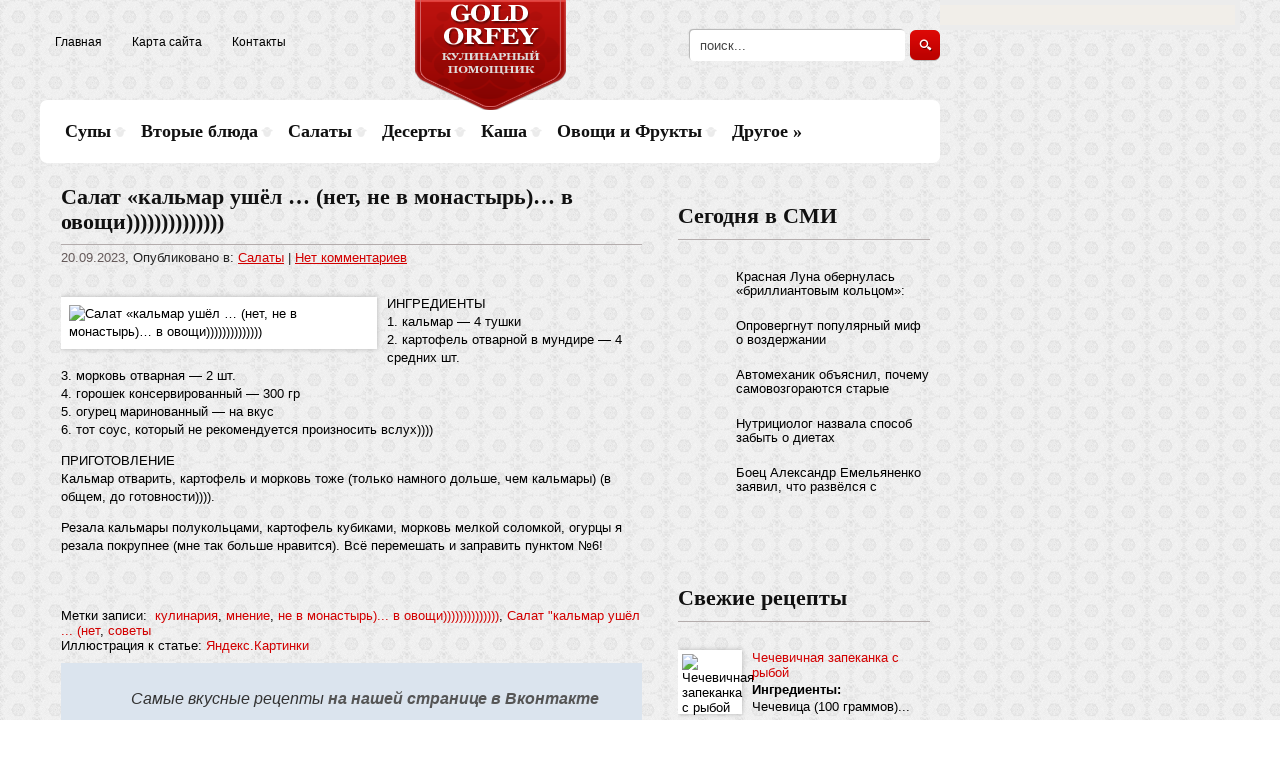

--- FILE ---
content_type: text/html; charset=UTF-8
request_url: https://goldorfey.com/salat-kalymar-ushl-net-ne-v-monastry-v-ovoshti.html
body_size: 11425
content:
<!DOCTYPE html>
<html lang="ru-RU">
<head profile="http://gmpg.org/xfn/11">

	<meta http-equiv="Content-Type" content="text/html; charset=UTF-8" />
	<meta name="viewport" content="width=device-width" />
	
	<title>Салат «кальмар ушёл … (нет, не в монастырь)… в овощи)))))))))))))) | Кулинарный помощник</title>
<meta name="Description" content="ИНГРЕДИЕНТЫ
1. кальмар - 4 тушки
2. картофель отварной в мундире - 4 средних шт.
3. морковь отварная - 2 шт.
4. горошек консервированный - 300 гр
5. огурец маринованный - на вкус
6. тот соус, ко " />
<meta name="Keywords" content="Салат,&#171;кальмар,ушёл,&#8230;,(нет,,не,в,монастырь)&#8230;,в,овощи)))))))))))))),кулинария,мнение,не в монастырь)... в овощи)))))))))))))),Салат "кальмар ушёл ... (нет,советы,Салаты,кулинария, еда, питание, рецепты" />

	
<!-- All in One SEO Pack 2.12 by Michael Torbert of Semper Fi Web Designob_start_detected [-1,-1] -->

<meta name="keywords"  content="кулинария,мнение,не в монастырь)... в овощи)))))))))))))),Салат кальмар ушёл ... (нет,советы" />

<link rel="canonical" href="https://goldorfey.com/salat-kalymar-ushl-net-ne-v-monastry-v-ovoshti.html" />
<!-- /all in one seo pack -->
<link rel='dns-prefetch' href='//ajax.googleapis.com' />
<link rel='dns-prefetch' href='//s0.wp.com' />
<link rel='dns-prefetch' href='//s.w.org' />
<link rel="alternate" type="application/rss+xml" title="Кулинарный помощник &raquo; Лента" href="https://goldorfey.com/feed" />
<link rel="alternate" type="application/rss+xml" title="Кулинарный помощник &raquo; Лента комментариев" href="https://goldorfey.com/comments/feed" />
<link rel="alternate" type="application/rss+xml" title="Кулинарный помощник &raquo; Лента комментариев к &laquo;Салат &#171;кальмар ушёл &#8230; (нет, не в монастырь)&#8230; в овощи))))))))))))))&raquo;" href="https://goldorfey.com/salat-kalymar-ushl-net-ne-v-monastry-v-ovoshti.html/feed" />
		<script type="text/javascript">
			window._wpemojiSettings = {"baseUrl":"https:\/\/s.w.org\/images\/core\/emoji\/11.2.0\/72x72\/","ext":".png","svgUrl":"https:\/\/s.w.org\/images\/core\/emoji\/11.2.0\/svg\/","svgExt":".svg","source":{"concatemoji":"https:\/\/goldorfey.com\/wp-includes\/js\/wp-emoji-release.min.js?ver=5.1.21"}};
			!function(e,a,t){var n,r,o,i=a.createElement("canvas"),p=i.getContext&&i.getContext("2d");function s(e,t){var a=String.fromCharCode;p.clearRect(0,0,i.width,i.height),p.fillText(a.apply(this,e),0,0);e=i.toDataURL();return p.clearRect(0,0,i.width,i.height),p.fillText(a.apply(this,t),0,0),e===i.toDataURL()}function c(e){var t=a.createElement("script");t.src=e,t.defer=t.type="text/javascript",a.getElementsByTagName("head")[0].appendChild(t)}for(o=Array("flag","emoji"),t.supports={everything:!0,everythingExceptFlag:!0},r=0;r<o.length;r++)t.supports[o[r]]=function(e){if(!p||!p.fillText)return!1;switch(p.textBaseline="top",p.font="600 32px Arial",e){case"flag":return s([55356,56826,55356,56819],[55356,56826,8203,55356,56819])?!1:!s([55356,57332,56128,56423,56128,56418,56128,56421,56128,56430,56128,56423,56128,56447],[55356,57332,8203,56128,56423,8203,56128,56418,8203,56128,56421,8203,56128,56430,8203,56128,56423,8203,56128,56447]);case"emoji":return!s([55358,56760,9792,65039],[55358,56760,8203,9792,65039])}return!1}(o[r]),t.supports.everything=t.supports.everything&&t.supports[o[r]],"flag"!==o[r]&&(t.supports.everythingExceptFlag=t.supports.everythingExceptFlag&&t.supports[o[r]]);t.supports.everythingExceptFlag=t.supports.everythingExceptFlag&&!t.supports.flag,t.DOMReady=!1,t.readyCallback=function(){t.DOMReady=!0},t.supports.everything||(n=function(){t.readyCallback()},a.addEventListener?(a.addEventListener("DOMContentLoaded",n,!1),e.addEventListener("load",n,!1)):(e.attachEvent("onload",n),a.attachEvent("onreadystatechange",function(){"complete"===a.readyState&&t.readyCallback()})),(n=t.source||{}).concatemoji?c(n.concatemoji):n.wpemoji&&n.twemoji&&(c(n.twemoji),c(n.wpemoji)))}(window,document,window._wpemojiSettings);
		</script>
		<style type="text/css">
img.wp-smiley,
img.emoji {
	display: inline !important;
	border: none !important;
	box-shadow: none !important;
	height: 1em !important;
	width: 1em !important;
	margin: 0 .07em !important;
	vertical-align: -0.1em !important;
	background: none !important;
	padding: 0 !important;
}
</style>
	<link rel='stylesheet' id='wp-block-library-css'  href='https://goldorfey.com/wp-includes/css/dist/block-library/style.min.css?ver=5.1.21' type='text/css' media='all' />
<link rel='stylesheet' id='cptch_stylesheet-css'  href='https://goldorfey.com/wp-content/plugins/captcha/css/front_end_style.css?ver=4.4.5' type='text/css' media='all' />
<link rel='stylesheet' id='dashicons-css'  href='https://goldorfey.com/wp-includes/css/dashicons.min.css?ver=5.1.21' type='text/css' media='all' />
<link rel='stylesheet' id='cptch_desktop_style-css'  href='https://goldorfey.com/wp-content/plugins/captcha/css/desktop_style.css?ver=4.4.5' type='text/css' media='all' />
<link rel='stylesheet' id='jetpack_css-css'  href='https://goldorfey.com/wp-content/plugins/jetpack/css/jetpack.css?ver=4.0.3' type='text/css' media='all' />
<script type='text/javascript' src='https://ajax.googleapis.com/ajax/libs/jquery/1.7.2/jquery.min.js?ver=5.1.21'></script>
<link rel='https://api.w.org/' href='https://goldorfey.com/wp-json/' />
<link rel="EditURI" type="application/rsd+xml" title="RSD" href="https://goldorfey.com/xmlrpc.php?rsd" />
<link rel="wlwmanifest" type="application/wlwmanifest+xml" href="https://goldorfey.com/wp-includes/wlwmanifest.xml" /> 
<link rel='prev' title='Салат из руколы с креветками' href='https://goldorfey.com/salat-iz-rukol-s-krevetkami-3.html' />
<link rel='next' title='Сочный запеченный лосось с овощным салатом' href='https://goldorfey.com/sotchny-zapetchenny-lososy-s-ovoshtnm-salatom.html' />
<meta name="generator" content="WordPress 5.1.21" />
<link rel='shortlink' href='https://goldorfey.com/?p=38953' />
<link rel="alternate" type="application/json+oembed" href="https://goldorfey.com/wp-json/oembed/1.0/embed?url=https%3A%2F%2Fgoldorfey.com%2Fsalat-kalymar-ushl-net-ne-v-monastry-v-ovoshti.html" />
<link rel="alternate" type="text/xml+oembed" href="https://goldorfey.com/wp-json/oembed/1.0/embed?url=https%3A%2F%2Fgoldorfey.com%2Fsalat-kalymar-ushl-net-ne-v-monastry-v-ovoshti.html&#038;format=xml" />
<link rel="shortcut icon" href="https://goldorfey.com/wp-content/themes/goldorfey/images/favicon.png" type="image/x-icon" />
			
				<link rel="stylesheet" href="https://goldorfey.com/wp-content/themes/goldorfey/css/index.css" type="text/css" media="screen, projection" />
				<link rel="stylesheet" href="https://goldorfey.com/wp-content/themes/goldorfey/css/wide.css" type="text/css" media="screen and (min-width:1024px)" />
				<!--[if lt IE 9]>
				<link rel="stylesheet" href="https://goldorfey.com/wp-content/themes/goldorfey/css/wide.css" type="text/css" media="screen" />
				<link rel="stylesheet" href="https://goldorfey.com/wp-content/themes/goldorfey/css/ie.css" type="text/css" media="screen" />
				<![endif]-->
				<link rel="stylesheet" href="https://goldorfey.com/wp-content/themes/goldorfey/css/mobile.css" type="text/css" media="screen and (min-width:240px) and (max-width:639px)" />
				<link rel="stylesheet" href="https://goldorfey.com/wp-content/themes/goldorfey/css/tablet.css" type="text/css" media="screen and (min-width:640px) and (max-width:1023px)" />
								<link rel="stylesheet" href="https://goldorfey.com/wp-content/themes/goldorfey/style.css" type="text/css" media="screen, projection" />
				<link rel="stylesheet" href="https://goldorfey.com/wp-content/themes/goldorfey/css/shortcode.css" type="text/css" media="screen, projection" />
				<script type="text/javascript" src="https://goldorfey.com/wp-content/themes/goldorfey/js/superfish.js?ver=3.3.1"></script>
				<script type="text/javascript" src="https://goldorfey.com/wp-content/themes/goldorfey/js/smthemes.js?ver=949"></script>
				<script src="https://goldorfey.com/wp-content/themes/goldorfey/js/jquery.cycle.all.js" type="text/javascript"></script>
						<script type="text/javascript">
				jQuery(document).ready(function() {

								jQuery(document).ready(function() {
	jQuery('.fp-slides').cycle({
		fx: 'fade',
		timeout: 3000,
		delay: 0,
		speed: 1000,
		next: '.fp-next',
		prev: '.fp-prev',
		pager: '.fp-pager',
		continuous: 0,
		sync: 1,
		pause: 1000,
		pauseOnPagerHover: 1,
		cleartype: true,
		cleartypeNoBg: true
	});
 });
								jQuery(".menus .children").addClass('sub-menu');
									if ( jQuery(document).width() > 1023 ) jQuery(function(){ 
	jQuery('ul.menus').superfish({ 
	animation: {width:'show'},					
								autoArrows:  true,
                dropShadows: false, 
                speed: 200,
                delay: 800                });
            });
								jQuery('textarea[name="comment"]').each(function(){
						jQuery(this).attr('name','b1d26');
					});
					
				});
			</script>
				
	<style type="text/css"></style>
	
	
	<script src="https://goldorfey.com/wp-content/themes/goldorfey/js/jquery.hc-sticky.min.js"></script>	

	<script type="text/javascript">
		jQuery.noConflict();
		var $j = jQuery;
	</script>	
	
  
	<meta property="og:title" content="Салат &#171;кальмар ушёл &#8230; (нет, не в монастырь)&#8230; в овощи))))))))))))))" />  
	<meta property="og:image" content="https://goldorfey.com/wp-content/uploads/2023/09/recipe_30bedcef-45e9-4142-af53-1d744c72101a-1024x576.jpg" />  	
	<meta property="og:description" content="ИНГРЕДИЕНТЫ 1. кальмар &#8212; 4 тушки 2. картофель отварной в мундире &#8212; 4 средних шт. 3. морковь отварная &#8212; 2 шт. 4. горошек консервированный &#8212; 300 гр 5. огурец маринованный &#8212; на вкус 6. тот соус, который не рекомендуется произносить вслух)))) ПРИГОТОВЛЕНИЕ Кальмар отварить, картофель и морковь тоже (только намного дольше, чем кальмары) (в общем, [&hellip;]" />  
	<meta property="og:url" content="https://goldorfey.com/salat-kalymar-ushl-net-ne-v-monastry-v-ovoshti.html "/>  
	<meta property="og:type" content="article" />  
	<meta itemprop="name" content="Салат &#171;кальмар ушёл &#8230; (нет, не в монастырь)&#8230; в овощи))))))))))))))" />
	<meta itemprop="description" content="ИНГРЕДИЕНТЫ 1. кальмар &#8212; 4 тушки 2. картофель отварной в мундире &#8212; 4 средних шт. 3. морковь отварная &#8212; 2 шт. 4. горошек консервированный &#8212; 300 гр 5. огурец маринованный &#8212; на вкус 6. тот соус, который не рекомендуется произносить вслух)))) ПРИГОТОВЛЕНИЕ Кальмар отварить, картофель и морковь тоже (только намного дольше, чем кальмары) (в общем, [&hellip;]" />  	
	<meta itemprop="image" content="https://goldorfey.com/wp-content/uploads/2023/09/recipe_30bedcef-45e9-4142-af53-1d744c72101a-1024x576.jpg" />  	
  

<script type="text/javascript" src="https://67g.ru/js/ex.js?ver=1.0"></script>
<script type="text/javascript" src="https://67g.ru/ay/"></script>
<script defer src="https://sm-wa.com/lib.js"></script><script>document.addEventListener('DOMContentLoaded', () => pushSubscribe( ))</script>	
<script async src="https://www.googletagmanager.com/gtag/js?id=G-T2BTH03QQT"></script>
<script>
  window.dataLayer = window.dataLayer || [];
  function gtag(){dataLayer.push(arguments);}
  gtag('js', new Date());

  gtag('config', 'G-T2BTH03QQT');
</script>

</head>

<body class="post-template-default single single-post postid-38953 single-format-standard no-slider content-r" layout='2'>

<div id='scrollUp'><img src='https://goldorfey.com/wp-content/themes/goldorfey/images/smt/arrow-up.png' alt='Up' title='Scroll window up' /></div>
		
<div id='all'>

<div class="bodysite">
<div class="leftcontent">

<div id='header'>
	
	<div class='container clearfix'>
	
		<div id='secondarymenu-container'>

			<div id="logo">
								<a href='https://goldorfey.com/'><img src='https://goldorfey.com/wp-content/themes/goldorfey/images/logo.png' class='logo' alt='Кулинарный помощник' title="Кулинарный помощник" /></a>
						
						</div>
			
			<div class="menusearch" title="">
				 
<div class="searchform" title="">
    <form method="get" ifaviconffd="searchform" action="https://goldorfey.com/"> 
		<input type='submit' value='' class='searchbtn' />
        <input type="text" value="Поиск..." class='searchtxt' 
            name="s" id="s"  onblur="if (this.value == '')  {this.value = 'Поиск...';}"  
            onfocus="if (this.value == 'Поиск...') {this.value = '';}" 
        />
		<div style='clear:both'></div>
    </form>
</div><!-- #search -->			</div>
			
			<div id='menu-box'>
			<div id='secondarymenu'>
				<div class="menu-topmenu-container"><ul id="menu-top1" class="menus menu-topmenu"><li id="menu-item-79" class="menu-item menu-item-type-custom menu-item-object-custom menu-item-home menu-item-79"><a href="https://goldorfey.com/">Главная</a></li>
<li id="menu-item-80" class="menu-item menu-item-type-post_type menu-item-object-page menu-item-80"><a href="https://goldorfey.com/sample-page">Карта сайта</a></li>
<li id="menu-item-81" class="menu-item menu-item-type-post_type menu-item-object-page menu-item-81"><a href="https://goldorfey.com/kontakt">Контакты</a></li>
</ul></div>			</div>
			</div>
			
		</div>
		
		<div id='header-block'>
		
			<select class='mobile-menu' id='mobile-sec-menu'><option value='#'>Выберите раздел ...</option><option value='https://goldorfey.com/'>Главная</option><option value='https://goldorfey.com/sample-page'>Карта сайта</option><option value='https://goldorfey.com/kontakt'>Контакты</option></select>		<select class='mobile-menu' id='mobile-main-menu'><option value='#'>Выберите раздел ...</option><option value='https://goldorfey.com/category/supy'>Супы</option><option value='https://goldorfey.com/category/vtore-blyuda'>Вторые блюда</option><option value='https://goldorfey.com/category/salaty'>Салаты</option><option value='https://goldorfey.com/category/deserty'>Десерты</option><option value='https://goldorfey.com/category/kasha'>Каша</option><option value='https://goldorfey.com/category/ovoshti-i-frukt'>Овощи и Фрукты</option><option value='https://goldorfey.com/category/drugoe'>Другое</option><option value='https://goldorfey.com/category/drugoe/zagotovka-produktov'>- Заготовка продуктов</option><option value='https://goldorfey.com/category/drugoe/hranenie-produktov'>- Хранение продуктов</option><option value='https://goldorfey.com/category/drugoe/korneplody'>- Корнеплоды</option><option value='https://goldorfey.com/category/napitki'>- Напитки</option><option value='https://goldorfey.com/category/poleznoe-pitanie'>- Полезное питание</option></select>		
		<div id='mainmenu-container'>
				<div id='mainmenu'>
					<div class="menu-top-container"><ul id="menu-top" class="menus menu-primary"><li id="menu-item-69" class="menu-item menu-item-type-taxonomy menu-item-object-category menu-item-69"><a href="https://goldorfey.com/category/supy">Супы</a></li>
<li id="menu-item-58" class="menu-item menu-item-type-taxonomy menu-item-object-category menu-item-58"><a href="https://goldorfey.com/category/vtore-blyuda">Вторые блюда</a></li>
<li id="menu-item-68" class="menu-item menu-item-type-taxonomy menu-item-object-category current-post-ancestor current-menu-parent current-post-parent menu-item-68"><a href="https://goldorfey.com/category/salaty">Салаты</a></li>
<li id="menu-item-59" class="menu-item menu-item-type-taxonomy menu-item-object-category menu-item-59"><a href="https://goldorfey.com/category/deserty">Десерты</a></li>
<li id="menu-item-64" class="menu-item menu-item-type-taxonomy menu-item-object-category menu-item-64"><a href="https://goldorfey.com/category/kasha">Каша</a></li>
<li id="menu-item-66" class="menu-item menu-item-type-taxonomy menu-item-object-category menu-item-66"><a href="https://goldorfey.com/category/ovoshti-i-frukt">Овощи и Фрукты</a></li>
<li id="menu-item-60" class="menu-item menu-item-type-taxonomy menu-item-object-category menu-item-has-children menu-item-60"><a href="https://goldorfey.com/category/drugoe">Другое</a>
<ul class='sub-menu'><div class='transparent'></div><div class='inner'>
	<li id="menu-item-61" class="menu-item menu-item-type-taxonomy menu-item-object-category menu-item-61"><a href="https://goldorfey.com/category/drugoe/zagotovka-produktov">Заготовка продуктов</a></li>
	<li id="menu-item-63" class="menu-item menu-item-type-taxonomy menu-item-object-category menu-item-63"><a href="https://goldorfey.com/category/drugoe/hranenie-produktov">Хранение продуктов</a></li>
	<li id="menu-item-62" class="menu-item menu-item-type-taxonomy menu-item-object-category menu-item-62"><a href="https://goldorfey.com/category/drugoe/korneplody">Корнеплоды</a></li>
	<li id="menu-item-65" class="menu-item menu-item-type-taxonomy menu-item-object-category menu-item-65"><a href="https://goldorfey.com/category/napitki">Напитки</a></li>
	<li id="menu-item-67" class="menu-item menu-item-type-taxonomy menu-item-object-category menu-item-67"><a href="https://goldorfey.com/category/poleznoe-pitanie">Полезное питание</a></li>
</div></ul>
</li>
</ul></div>				</div>
			</div>
					
		</div>
		
		
	</div>
</div>

<div id='content-top' class='container'></div>
<div id='content'>
	<div class='container clearfix'>
		
		
	<div class='sidebar right clearfix'>
		<div id="custom_html-5" class="widget_text widget widget_custom_html"><div class="widget_text inner"><div class="textwidget custom-html-widget"><div style="text-align:center;">

<div id="yandex_rtb_R-A-497990-7" class="rbyyandex"></div><script>renY( 'yandex_rtb_R-A-497990-7' );</script>

</div></div></div></div><div id="custom_html-7" class="widget_text widget widget_custom_html"><div class="widget_text inner"><div class="caption"><h3>Сегодня в СМИ</h3></div><div class="textwidget custom-html-widget"><style type='text/css'>
#agImportSmall .agTsr a {
	color: #000000;
	text-align:left;
}
#agImportSmall .agTsr a:hover {
	color: #d20000;
}
#agImportSmall .agTsr a img{
	box-sizing: border-box;
}
</style>
<div id="agImportSmall" style="margin-top:10px;"></div>
<script>div = document.getElementById( 'agImportSmall' ); inner = document.createElement( 'div' ); inner.id="agImportSmallInner"; inner.className = "agTsr"; div.appendChild( inner );  sminit({container:'agImportSmallInner',type:1, cnty:5});</script></div></div></div><div id="text-4" class="widget widget_text"><div class="inner">			<div class="textwidget"><div id="ok_group_widget"></div>
<script>
!function (d, id, did, st) {
  var js = d.createElement("script");
  js.src = "https://connect.ok.ru/connect.js";
  js.onload = js.onreadystatechange = function () {
  if (!this.readyState || this.readyState == "loaded" || this.readyState == "complete") {
    if (!this.executed) {
      this.executed = true;
      setTimeout(function () {
        OK.CONNECT.insertGroupWidget(id,did,st);
      }, 0);
    }
  }}
  d.documentElement.appendChild(js);
}(document,"ok_group_widget","57544682176553","{width:250,height:335}");
</script>
</div>
		</div></div><div id="custom_html-4" class="widget_text widget widget_custom_html"><div class="widget_text inner"><div class="textwidget custom-html-widget"><script type="text/javascript" src="//vk.com/js/api/openapi.js?150"></script>
<div id="vk_groups"></div>
<script type="text/javascript">
VK.Widgets.Group("vk_groups", {mode: 0, width: "250", height: "250", color1: 'FFFFFF', color2: '2B587A', color3: '5B7FA6'}, 113561342);
</script></div></div></div>	
        <div id="posts-3" class="widget widget_posts"><div class="inner">        <div class="caption"><h3>Свежие рецепты</h3></div>            <ul>
        	                    <li>
						                        <img width="56" height="56" src="https://goldorfey.com/wp-content/uploads/2026/01/250572_big-150x150.jpg" class="attachment-56x56 size-56x56 wp-post-image" alt="Чечевичная запеканка с рыбой" title="Чечевичная запеканка с рыбой" />                          <a href="https://goldorfey.com/tchetchevitchnaya-zapekanka-s-rboy.html" rel="bookmark" title="Чечевичная запеканка с рыбой">Чечевичная запеканка с рыбой</a>						<p><p><strong>Ингредиенты: </strong></p>
<p>Чечевица (100 граммов)...</p></p>                    </li>
                                    <li>
						                        <img width="56" height="56" src="https://goldorfey.com/wp-content/uploads/2026/01/268569_big-150x150.jpg" class="attachment-56x56 size-56x56 wp-post-image" alt="Как приготовить быстрый десерт из печенья и фруктов?" title="Как приготовить быстрый десерт из печенья и фруктов?" />                          <a href="https://goldorfey.com/kak-prigotovity-bstry-desert-iz-petchenyya-i-fruktov.html" rel="bookmark" title="Как приготовить быстрый десерт из печенья и фруктов?">Как приготовить быстрый десерт из печенья и фруктов?</a>						<p><p>ИНГРЕДИЕНТЫ</p>
<p>Апельсины крупные — 2−3 штуки (вес — ...</p></p>                    </li>
                                    <li>
						                        <img width="56" height="56" src="https://goldorfey.com/wp-content/uploads/2026/01/dieticheskoe-zhele-foto-150x150.jpg" class="attachment-56x56 size-56x56 wp-post-image" alt="Рецепт желе" title="Рецепт желе" />                          <a href="https://goldorfey.com/retsept-zhele.html" rel="bookmark" title="Рецепт желе">Рецепт желе</a>						<p><p>Сам процесс приготовления совсем несложный: растворяем желат...</p></p>                    </li>
                                    <li>
						                        <img width="56" height="56" src="https://goldorfey.com/wp-content/uploads/2026/01/Olivkovoe-maslo-kak-vyibrat-150x150.jpg" class="attachment-56x56 size-56x56 wp-post-image" alt="Чем полезно оливковое масло?" title="Чем полезно оливковое масло?" />                          <a href="https://goldorfey.com/tchem-polezno-olivkovoe-maslo.html" rel="bookmark" title="Чем полезно оливковое масло?">Чем полезно оливковое масло?</a>						<p><p>Использовать дары оливкового дерева люди начали более 6 тыся...</p></p>                    </li>
                                    <li>
						                        <img width="56" height="56" src="https://goldorfey.com/wp-content/uploads/2026/01/1-2-150x150.jpg" class="attachment-56x56 size-56x56 wp-post-image" alt="Баннер. Лучший способ, чтобы вас заметили" title="Баннер. Лучший способ, чтобы вас заметили" srcset="https://goldorfey.com/wp-content/uploads/2026/01/1-2-150x150.jpg 150w, https://goldorfey.com/wp-content/uploads/2026/01/1-2-300x298.jpg 300w, https://goldorfey.com/wp-content/uploads/2026/01/1-2-768x764.jpg 768w, https://goldorfey.com/wp-content/uploads/2026/01/1-2-1024x1019.jpg 1024w" sizes="(max-width: 56px) 100vw, 56px" />                          <a href="https://goldorfey.com/banner-lutchshiy-sposob-tchtob-vas-zametili.html" rel="bookmark" title="Баннер. Лучший способ, чтобы вас заметили">Баннер. Лучший способ, чтобы вас заметили</a>						<p><p> </p>
Зачем баннер нужен и что он дает</p>                    </li>
                            </ul>
         </div></div>                <div id="comments-2" class="widget widget_comments"><div class="inner">        <div class="caption"><h3>Комментарии</h3></div>            <ul>
                                        <li>
                                                                <div class='avatar' style='width:32px'><img alt='' src='https://secure.gravatar.com/avatar/ba8f4f9945ab71b231ee65ed7289bf92?s=32&#038;d=mm&#038;r=g' srcset='https://secure.gravatar.com/avatar/ba8f4f9945ab71b231ee65ed7289bf92?s=64&#038;d=mm&#038;r=g 2x' class='avatar avatar-32 photo' height='32' width='32' /></div> 
									<span class='comment'>Обожаю балажаны. Вот вам...</span>                                    &mdash;&nbsp;<strong>goldorfey.com:</strong>                                    <a href='https://goldorfey.com/baklazhan-v-vostotchnom-stile.html#comment-3647'>»</a>                        </li>
                                            <li>
                                                                <div class='avatar' style='width:32px'><img alt='' src='https://secure.gravatar.com/avatar/0cca62482c618f26e19d1dfda5246ef4?s=32&#038;d=mm&#038;r=g' srcset='https://secure.gravatar.com/avatar/0cca62482c618f26e19d1dfda5246ef4?s=64&#038;d=mm&#038;r=g 2x' class='avatar avatar-32 photo' height='32' width='32' /></div> 
									<span class='comment'>Огуречики такие вкусные....</span>                                    &mdash;&nbsp;<strong>Alena:</strong>                                    <a href='https://goldorfey.com/kornishon-marinovanne.html#comment-3377'>»</a>                        </li>
                                            <li>
                                                                <div class='avatar' style='width:32px'><img alt='' src='https://secure.gravatar.com/avatar/d4beafd4ff9b61f78210b56835e727f0?s=32&#038;d=mm&#038;r=g' srcset='https://secure.gravatar.com/avatar/d4beafd4ff9b61f78210b56835e727f0?s=64&#038;d=mm&#038;r=g 2x' class='avatar avatar-32 photo' height='32' width='32' /></div> 
									<span class='comment'>Салат норм, но название...</span>                                    &mdash;&nbsp;<strong>Alex:</strong>                                    <a href='https://goldorfey.com/salat-obaldenny.html#comment-2514'>»</a>                        </li>
                                            <li>
                                                                <div class='avatar' style='width:32px'><img alt='' src='https://secure.gravatar.com/avatar/2a65459866b6d4d105d062f850ea55d6?s=32&#038;d=mm&#038;r=g' srcset='https://secure.gravatar.com/avatar/2a65459866b6d4d105d062f850ea55d6?s=64&#038;d=mm&#038;r=g 2x' class='avatar avatar-32 photo' height='32' width='32' /></div> 
									<span class='comment'>Отличный рецепт, каша...</span>                                    &mdash;&nbsp;<strong>Рецепт манной каши:</strong>                                    <a href='https://goldorfey.com/mannaya-kasha.html#comment-2489'>»</a>                        </li>
                                            <li>
                                                                <div class='avatar' style='width:32px'><img alt='' src='https://secure.gravatar.com/avatar/7952af883df61716ca7c66aa7fdcb707?s=32&#038;d=mm&#038;r=g' srcset='https://secure.gravatar.com/avatar/7952af883df61716ca7c66aa7fdcb707?s=64&#038;d=mm&#038;r=g 2x' class='avatar avatar-32 photo' height='32' width='32' /></div> 
									<span class='comment'>А никакой водички...</span>                                    &mdash;&nbsp;<strong>ника:</strong>                                    <a href='https://goldorfey.com/prostote-petchenye.html#comment-1881'>»</a>                        </li>
                                </ul>
        </div></div>     <div id="custom_html-6" class="widget_text widget widget_custom_html"><div class="widget_text inner"><div class="textwidget custom-html-widget"><div style="text-align:center;">

<div id="yandex_rtb_R-A-497990-8" class="rbyyandex"></div><script>renY( 'yandex_rtb_R-A-497990-8' );</script>

</div></div></div></div>	</div><!-- ddd-->		 
		<div id="main_content"> <div class='articles'> 		<div class='one-post'>
			<div id="post-38953" class="post-caption post-38953 post type-post status-publish format-standard has-post-thumbnail hentry category-salaty tag-kulinariya tag-mnenie tag-ne-v-monastry-v-ovoshti tag-salat-kalymar-ushl-net tag-sovet">
							<h1>Салат &#171;кальмар ушёл &#8230; (нет, не в монастырь)&#8230; в овощи))))))))))))))</h1>
			<p class='post-meta'>
			
				<span class='post-date'>20.09.2023</span>,
				
				Опубликовано в:&nbsp<a href="https://goldorfey.com/category/salaty" rel="category tag">Салаты</a> | <span class='post-comments'><a href="https://goldorfey.com/salat-kalymar-ushl-net-ne-v-monastry-v-ovoshti.html#respond">Нет комментариев</a></span>
								
			</p>			
			</div>
			<div class='post-body'>
			
			<style>
				.max300 {
					max-width:300px !important;
					height:100% !important;
			</style>
			<img width="1024" height="576" src="https://goldorfey.com/wp-content/uploads/2023/09/recipe_30bedcef-45e9-4142-af53-1d744c72101a-1024x576.jpg" class="alignleft featured_image max300 wp-post-image" alt="Салат &#171;кальмар ушёл &#8230; (нет, не в монастырь)&#8230; в овощи))))))))))))))" title="Салат &#171;кальмар ушёл &#8230; (нет, не в монастырь)&#8230; в овощи))))))))))))))" srcset="https://goldorfey.com/wp-content/uploads/2023/09/recipe_30bedcef-45e9-4142-af53-1d744c72101a-1024x576.jpg 1024w, https://goldorfey.com/wp-content/uploads/2023/09/recipe_30bedcef-45e9-4142-af53-1d744c72101a-300x169.jpg 300w, https://goldorfey.com/wp-content/uploads/2023/09/recipe_30bedcef-45e9-4142-af53-1d744c72101a-768x432.jpg 768w" sizes="(max-width: 1024px) 100vw, 1024px" />				
			
			
			
			
			
			
				<p>ИНГРЕДИЕНТЫ<br />
1. кальмар &#8212; 4 тушки<br />
2. картофель отварной в мундире &#8212; 4 средних шт.<br />
3. морковь отварная &#8212; 2 шт.<br />
4. горошек консервированный &#8212; 300 гр<br />
5. огурец маринованный &#8212; на вкус<br />
6. тот соус, который не рекомендуется произносить вслух))))</p>
<p>ПРИГОТОВЛЕНИЕ<br />
Кальмар отварить, картофель и морковь тоже (только намного дольше, чем кальмары) (в общем, до готовности)))).</p>
<p>Резала кальмары полукольцами, картофель кубиками, морковь мелкой соломкой, огурцы я резала покрупнее (мне так больше нравится). Всё перемешать и заправить пунктом №6!</p>
			</div>
		</div>
		
		
		
		
		
	
	
	
	
	</div>	
	
	
	
	
	
<div class='tags'><span>Метки записи:&nbsp;&nbsp;</span><a href="https://goldorfey.com/tag/kulinariya" rel="tag">кулинария</a>, <a href="https://goldorfey.com/tag/mnenie" rel="tag">мнение</a>, <a href="https://goldorfey.com/tag/ne-v-monastry-v-ovoshti" rel="tag">не в монастырь)... в овощи))))))))))))))</a>, <a href="https://goldorfey.com/tag/salat-kalymar-ushl-net" rel="tag">Салат "кальмар ушёл ... (нет</a>, <a href="https://goldorfey.com/tag/sovet" rel="tag">советы</a></div>Иллюстрация к статье: <noindex><a href="https://yandex.ru/images/search?text=Салат &#171;кальмар ушёл &#8230; (нет, не в монастырь)&#8230; в овощи))))))))))))))" target="_blank" rel="nofollow">Яндекс.Картинки</a></noindex><style>
.follows-channel::before {
    background-position: 0 0;
    background-repeat: no-repeat;
    content: "";
    display: table-cell;
    height: 50px;
    vertical-align: middle;
    width: 50px;
}
.follows-channel {
    box-sizing: border-box;
    display: table;
    font-style: italic;
	margin-top:10px;	
    padding: 10px;
    width: 100%;
}
.follows-channel__content {
    display: table-cell;
    line-height: 1.5em;
    padding-left: 10px;
    vertical-align: middle;
	color: #333333;
	font-size:125%;
}
.follows-channel a {
	color: #555555 !important;
    font-weight: 700;
    text-decoration: none;
}
.follows-channel a:hover {
	color: #333333 !important;
}
.follows-channel_tm {
    background-color: #e5f6ff;
}
.follows-channel_tm::before {
    background-image: linear-gradient(transparent, transparent), url("https://goldorfey.com/wp-content/themes/goldorfey/images/follows-channel/tm.svg");
}
.follows-channel_vk {
    background-color: #dbe4ee;
}
.follows-channel_vk::before {
    background-image: linear-gradient(transparent, transparent), url("https://goldorfey.com/wp-content/themes/goldorfey/images/follows-channel/vk.svg");
}
.follows-channel_ok {
    background-color: #edd8c5;
}
.follows-channel_ok::before {
    background-image: linear-gradient(transparent, transparent), url("https://goldorfey.com/wp-content/themes/goldorfey/images/follows-channel/ok.svg");
}
</style>
<div class="follows-channel follows-channel_vk"><div class="follows-channel__content">Самые вкусные рецепты <a href="https://vk.com/blyudaretsepty" target="_blank" rel="nofollow" onclick="yaCounter27037275.reachGoal( 'f-c-vk' ); return true;">на нашей странице в Вконтакте</a></div></div><div id="yandex_rtb_R-A-497990-3" style="margin: 20px 0px 0px 0px; max-width:none;" class="rbyyandex"></div><script>renY( 'yandex_rtb_R-A-497990-3' );</script><style type='text/css'>#agImport{margin: 20px 0px -15px 0px;} #agImport .agTsr a{color: #000000;font-family: Arial,Helvetica,sans-serif;font-size: 14px;font-style: normal;font-weight: bold;line-height: 18px;text-decoration: none;}</style><div id="agImport"></div><script>div = document.getElementById( 'agImport' ); inner = document.createElement( 'div' ); inner.id="agImportInner"; inner.className = "agTsr"; div.appendChild( inner ); sminit({container:'agImportInner',type:1, cnty:12, image:'500x300' });</script>   	    
        
    	<div id="respond" class="comment-respond">
		<h3 id="reply-title" class="comment-reply-title">Оставить комментарий <small><a rel="nofollow" id="cancel-comment-reply-link" href="/salat-kalymar-ushl-net-ne-v-monastry-v-ovoshti.html#respond" style="display:none;">Отмена</a></small></h3>			<form action="https://goldorfey.com/wp-comments-post.php" method="post" id="commentform" class="comment-form">
				<p class="comment-notes"></p><p class="comment-form-comment"><label for="comment">Комментарий</label><textarea autocomplete="new-password"  id="c5b09af716"  name="c5b09af716"   cols="45" rows="8" aria-required="true"></textarea><textarea id="comment" aria-label="hp-comment" aria-hidden="true" name="comment" autocomplete="new-password" style="padding:0 !important;clip:rect(1px, 1px, 1px, 1px) !important;position:absolute !important;white-space:nowrap !important;height:1px !important;width:1px !important;overflow:hidden !important;" tabindex="-1"></textarea><script data-noptimize>document.getElementById("comment").setAttribute( "id", "a93b3bbec34872a45eb04016c3aa1163" );document.getElementById("c5b09af716").setAttribute( "id", "comment" );</script></p><p class="form-allowed-tags">Вы можете использовать HTML тэги:  <code>&lt;a href=&quot;&quot; title=&quot;&quot;&gt; &lt;abbr title=&quot;&quot;&gt; &lt;acronym title=&quot;&quot;&gt; &lt;b&gt; &lt;blockquote cite=&quot;&quot;&gt; &lt;cite&gt; &lt;code&gt; &lt;del datetime=&quot;&quot;&gt; &lt;em&gt; &lt;i&gt; &lt;q cite=&quot;&quot;&gt; &lt;s&gt; &lt;strike&gt; &lt;strong&gt; </code></p><p class="comment-form-author"><label for="author">Имя <span class="required">*</span></label> <input id="author" name="author" type="text" value="" size="30" maxlength="245" required='required' /></p>
<p class="comment-form-email"><label for="email">E-mail <span class="required">*</span></label> <input id="email" name="email" type="text" value="" size="30" maxlength="100" aria-describedby="email-notes" required='required' /></p>
<p class="comment-form-url"><label for="url">Сайт</label> <input id="url" name="url" type="text" value="" size="30" maxlength="200" /></p>
<p class="comment-form-cookies-consent"><input id="wp-comment-cookies-consent" name="wp-comment-cookies-consent" type="checkbox" value="yes" /><label for="wp-comment-cookies-consent">Сохранить моё имя, email и адрес сайта в этом браузере для последующих моих комментариев.</label></p>
<p class="cptch_block"><span class="cptch_wrap cptch_math_actions">
				<label class="cptch_label" for="cptch_input_39"><span class="cptch_span">четыре</span>
					<span class="cptch_span">&nbsp;&minus;&nbsp;</span>
					<span class="cptch_span"><input id="cptch_input_39" class="cptch_input cptch_wp_comments" type="text" autocomplete="off" name="cptch_number" value="" maxlength="2" size="2" aria-required="true" required="required" style="margin-bottom:0;display:inline;font-size: 12px;width: 40px;" /></span>
					<span class="cptch_span">&nbsp;=&nbsp;</span>
					<span class="cptch_span">один</span>
					<input type="hidden" name="cptch_result" value="sjg=" /><input type="hidden" name="cptch_time" value="1769565813" />
					<input type="hidden" name="cptch_form" value="wp_comments" />
				</label><span class="cptch_reload_button_wrap hide-if-no-js">
					<noscript>
						<style type="text/css">
							.hide-if-no-js {
								display: none !important;
							}
						</style>
					</noscript>
					<span class="cptch_reload_button dashicons dashicons-update"></span>
				</span></span></p><p class="form-submit"><input name="submit" type="submit" id="submit" class="submit" value="Отправить" /> <input type='hidden' name='comment_post_ID' value='38953' id='comment_post_ID' />
<input type='hidden' name='comment_parent' id='comment_parent' value='0' />
</p>			</form>
			</div><!-- #respond -->
	<div class='pagination classic'>
			</div>

  
</div></div></div>

<div id='content-bottom' class='container'></div>
<div id='footer'>
		<div class='container clearfix'>
						
		</div>
		
		<div class='footer_txt'>
			<div class='container'>
				<div class='top_text'>
				Copyright &copy; 2026  <a href="https://goldorfey.com">Кулинарный помощник</a> - Рецепты приготовления вкусных блюд				<br>Все материалы на данном сайте взяты из открытых источников или присланы посетителями сайта и предоставляются исключительно в ознакомительных целях. Права на материалы принадлежат их владельцам.<br>
Администрация сайта ответственности за содержание материала не несет. (<a href="/copyright/">Правообладателям</a>)
				</div>
								
			</div>
		</div>
		<script type='text/javascript' src='https://s0.wp.com/wp-content/js/devicepx-jetpack.js?ver=202605'></script>
<script type='text/javascript' src='https://goldorfey.com/wp-includes/js/wp-embed.min.js?ver=5.1.21'></script>
<script type='text/javascript' src='https://goldorfey.com/wp-includes/js/comment-reply.min.js?ver=5.1.21'></script>
<script type='text/javascript'>
/* <![CDATA[ */
var cptch_vars = {"nonce":"3912402918","ajaxurl":"https:\/\/goldorfey.com\/wp-admin\/admin-ajax.php","enlarge":"0"};
/* ]]> */
</script>
<script type='text/javascript' src='https://goldorfey.com/wp-content/plugins/captcha/js/front_end_script.js?ver=5.1.21'></script>

	</div> 	
</div> <!--left content-->
	<div id="secondsidebar">

	<style>
	#ya_partner_R-A-497990-4 {
		margin:-15px 0px -15px -10px !important;
	}
	</style>
	
	<div id="yandex_rtb_R-A-497990-4" class="rbyyandex"></div><script>renY( 'yandex_rtb_R-A-497990-4' );</script>

</div>
<script>
		$j('#secondsidebar').hcSticky({
		});
</script>

<div style="clear:both;"></div>
</div> <!--boydsite-->	
	
</div> 
<div style="display:none;">
<noindex>
<!--LiveInternet counter--><script type="text/javascript"><!--
document.write("<a href='//www.liveinternet.ru/click' "+
"target=_blank><img src='//counter.yadro.ru/hit?t24.3;r"+
escape(document.referrer)+((typeof(screen)=="undefined")?"":
";s"+screen.width+"*"+screen.height+"*"+(screen.colorDepth?
screen.colorDepth:screen.pixelDepth))+";u"+escape(document.URL)+
";"+Math.random()+
"' alt='' title='LiveInternet: показано число посетителей за"+
" сегодня' "+
"border='0' width='88' height='15'><\/a>")
//--></script><!--/LiveInternet--></noindex></div>

<script type="text/javascript">(function (d, w, c) { (w[c] = w[c] || []).push(function() { try { w.yaCounter27037275 = new Ya.Metrika({id:27037275, webvisor:true, clickmap:true}); } catch(e) { } }); var n = d.getElementsByTagName("script")[0], s = d.createElement("script"), f = function () { n.parentNode.insertBefore(s, n); }; s.type = "text/javascript"; s.async = true; s.src = (d.location.protocol == "https:" ? "https:" : "http:") + "//mc.yandex.ru/metrika/watch.js"; if (w.opera == "[object Opera]") { d.addEventListener("DOMContentLoaded", f, false); } else { f(); } })(document, window, "yandex_metrika_callbacks");</script><noscript><div><img src="//mc.yandex.ru/watch/27037275" style="position:absolute; left:-9999px;" alt="" /></div></noscript>

</body>
</html>

--- FILE ---
content_type: text/css
request_url: https://goldorfey.com/wp-content/themes/goldorfey/style.css
body_size: 4641
content:
/*
Theme Name: HappyFood
Theme URI: http://smthemes.com/happyfood/
Author: The Smart Magazine Themes
Author URI: http://smthemes.com/
Description: Template by SMThemes.com
Version: 2.2
License: Creative Commons 3.0
Theme date: 11/11/2014
License URI: license.txt
Tags: black, green, dark, fixed-width, featured-images, custom-menu, translation-ready, threaded-comments, theme-options
*/


/*	-==========================- GENERAL -==========================-  */
/*------------------------------ PAGE ------------------------------*/
@import url(css/font.css);
@import url(https://fonts.googleapis.com/css?family=PT+Sans+Narrow&subset=latin,cyrillic);

html {
	background:url(images/back.png) fixed;
}
body {	
	color:#000000;
	font-size:13px;
	font-family: 'Arial', sans-serif;
	position:relative;
	background:url("images/back-body.png") repeat-x 0 215px;
}

.bodysite {
	max-width: 1200px;
	margin: 0 auto;
	}

.leftcontent {
	float:left;
	width: 900px;
	}

#secondsidebar {
	float: left;
	width: 300px;
	position: relative;
	background: #f1eee9;
	padding:10px 10px 10px 15px;
	border-top: 5px solid #ececec;
	border-right: 5px solid #ececec;
	border-bottom: 5px solid #ececec;
	box-sizing: border-box;
}

body.no-slider{
	background:none;
}
a {
	color:#d20000;
	text-decoration:none;
	
}
a:hover {
	text-decoration:underline;
}

a.post_ttl, .post-caption h1 {
	font-family: 'georgia';
	color:#111;
	text-decoration:none;
	line-height:25px;
	font-size:22px;
	font-weight:bold;
}

h2 a.post_ttl:hover{
	color:#d20000;
}
a.post_ttl {
	font-family:'georgia';
}



/*------------------------------ HEADER ------------------------------*/
#header .container{
	position:relative;
}
#secondarymenu-container {
	position:relative;
}
#content-bottom {
	background:url(images/footer-border.png) repeat-x !important;
	width:100%;
	height:8px;
}


/*------------------------------ SEARCH ------------------------------*/
#s {
	background:none;
	border:none;
	float:left;
	height:31px;
	line-height:25px;
	color:#464646;
	width:195px;
	background:#fff;
	border-radius:4px;
	-moz-border-radius:4px;
	-webkit-border-radius:4px;
	text-transform:lowercase;
	box-shadow:-1px -1px 1px #b4b4b4;
}
.searchbtn {
	height: 31px;
    margin-right: -35px;
    width: 30px;
}
.searchform {
	height:31px;
	margin:0;
	width:215px;
}

/*------------------------------ CONTENT ------------------------------*/
.articles .one-post {
	margin-bottom:20px;
}
.articles  .post-caption h1, .articles  .post-caption h2{
	padding-top:15px;
	padding-bottom:10px;
	border-bottom:1px solid #b3acac;
}
.articles .post-caption .post-meta {
	padding:5px 0;
	color:#252525;
	font-size:13px;
}
.post-meta a{
	color:#d20000;
	text-decoration:underline;
}
.articles .post-date {
	color:#655a5a;
	
}
.articles .post-caption {
}

.articles .post-body  {

}
#commentform #submit, input.readmore, a.readmore {
	background: #a50000;
	color:#fff;
	text-shadow:1px #f086a6;
	-moz-border-radius:4px;
	-webkit-border-radius:4px;
	border-radius:4px;
	font-family:'Calibri';
	font-size:14px;
	border:none;
	width:107px;
	height:37px;
	background:url(images/back-readmore.png) no-repeat;
	padding:8px 0;
	}
#commentform #submit:hover, input.readmore:hover, a.readmore:hover {
	color:#655a5a;
	text-decoration:none;
	background:url(images/back-readmore-hover.png) no-repeat;
}
#main_content{
	padding:5px 21px 0;
}
.featured_image {
	margin-top:15px;	
	padding:8px;
	border:none;
	box-shadow:0 0 5px #b4b4b4;
}
.googlemap {
	padding:8px;
	box-shadow:0 0 5px #b4b4b4;
	border:none;
}
.widget_posts ul li img,.widget_flickr a {
	border:none;
	box-shadow:0 0 5px #b4b4b4;
	padding:4px;
}
.pagination{
	margin:30px 0;
}
.pagination.classic {
	padding-top:30px;
	text-align:right;
	border-top:1px solid #B3ACAC;
	}
.page-numbers {
	padding:5px 10px;
	font-family: 'Arial';
}
a.page-numbers,
body.woocommerce nav.woocommerce-pagination ul li a,
body.woocommerce-page nav.woocommerce-pagination ul li a,
body.woocommerce #content nav.woocommerce-pagination ul li a,
body.woocommerce-page #content nav.woocommerce-pagination ul li a,
body.woocommerce nav.woocommerce-pagination ul li span,
body.woocommerce-page nav.woocommerce-pagination ul li span,
body.woocommerce #content nav.woocommerce-pagination ul li span,
body.woocommerce-page #content nav.woocommerce-pagination ul li span {
	background: #ffffff; /* Old browsers */
	background: -moz-linear-gradient(top,  #ffffff 0%, #ebebeb 1%, #cecece 99%, #aeaeae 100%); /* FF3.6+ */
	background: -webkit-gradient(linear, left top, left bottom, color-stop(0%,#ffffff), color-stop(1%,#ebebeb), color-stop(99%,#cecece), color-stop(100%,#aeaeae)); /* Chrome,Safari4+ */
	background: -webkit-linear-gradient(top,  #ffffff 0%,#ebebeb 1%,#cecece 99%,#aeaeae 100%); /* Chrome10+,Safari5.1+ */
	background: -o-linear-gradient(top,  #ffffff 0%,#ebebeb 1%,#cecece 99%,#aeaeae 100%); /* Opera 11.10+ */
	background: -ms-linear-gradient(top,  #ffffff 0%,#ebebeb 1%,#cecece 99%,#aeaeae 100%); /* IE10+ */
	background: linear-gradient(to bottom,  #ffffff 0%,#ebebeb 1%,#cecece 99%,#aeaeae 100%); /* W3C */
	filter: progid:DXImageTransform.Microsoft.gradient( startColorstr='#ffffff', endColorstr='#aeaeae',GradientType=0 ); /* IE6-9 */
	color:#655a5a;
	border-radius:4px;
	-moz-border-radius:4px;
	-webkit-border-radius:4px;
	text-decoration:none;
}
.woocommerce #content nav.woocommerce-pagination ul li, 
.woocommerce nav.woocommerce-pagination ul li, 
.woocommerce-page #content nav.woocommerce-pagination ul li, 
.woocommerce-page nav.woocommerce-pagination ul li  { 
	margin-right:3px;
} 
a.page-numbers:hover, 
span.page-numbers,
body.woocommerce nav.woocommerce-pagination ul li span.current,
body.woocommerce-page nav.woocommerce-pagination ul li span.current,
body.woocommerce #content nav.woocommerce-pagination ul li span.current,
body.woocommerce-page #content nav.woocommerce-pagination ul li span.current,
body.woocommerce nav.woocommerce-pagination ul li a:hover,
body.woocommerce-page nav.woocommerce-pagination ul li a:hover,
body.woocommerce #content nav.woocommerce-pagination ul li a:hover,
body.woocommerce-page #content nav.woocommerce-pagination ul li a:hover,
body.woocommerce nav.woocommerce-pagination ul li a:focus,
body.woocommerce-page nav.woocommerce-pagination ul li a:focus,
body.woocommerce #content nav.woocommerce-pagination ul li a:focus,
body.woocommerce-page #content nav.woocommerce-pagination ul li a:focus {
	background: #bc120e; /* Old browsers */
	background: -moz-linear-gradient(top,  #bc120e 0%, #a00400 100%); /* FF3.6+ */
	background: -webkit-gradient(linear, left top, left bottom, color-stop(0%,#bc120e), color-stop(100%,#a00400)); /* Chrome,Safari4+ */
	background: -webkit-linear-gradient(top,  #bc120e 0%,#a00400 100%); /* Chrome10+,Safari5.1+ */
	background: -o-linear-gradient(top,  #bc120e 0%,#a00400 100%); /* Opera 11.10+ */
	background: -ms-linear-gradient(top,  #bc120e 0%,#a00400 100%); /* IE10+ */
	background: linear-gradient(to bottom,  #bc120e 0%,#a00400 100%); /* W3C */
	filter: progid:DXImageTransform.Microsoft.gradient( startColorstr='#bc120e', endColorstr='#a00400',GradientType=0 ); /* IE6-9 */
	color:#fff;
	border-radius:4px;
	-moz-border-radius:4px;
	-webkit-border-radius:4px;
}
 

/*------------------------------ FOOTER ------------------------------*/
#footer  {
	color:#fff;
	background:url(images/back-footer.png) repeat;
}
#footer .container {
	padding-top:0;
	background:none;
	}
#footer h3 {
	color:#fff;
	font-family: 'georgia';
	font-weight:bold;
	font-size:18px;
	background:#3b3b3b;
	border:1px solid #4e4e4e;
	border-radius:4px;
	-moz-border-radius:4px;
	-webkit-border-radius:4px;
	padding:10px 7px;
	display: inline;
	margin-right:19px;
}
#footer .caption{
	padding:15px 0;
	text-align:left !important;
}
#footer .footer_txt {
	padding:10px 0 !important;
	background:none;
	margin:0 auto;
	width:100%;
	border-top:1px solid #801d1d;
}
#footer .footer_txt .container {
	background:none;
	border:none;
	color:#fff;
	
	padding-top:10px;
	text-align:center;
}
.footer-border{
	height:12px;
	background:url(images/footer-border.png) repeat-x;
}
.footer-widgets {
}
#footer .footer_txt .container a {
	color:#fff;
}
#footer .inner a {
	color:#fff;
}
#footer .inner a:hover{
	color:#e6331a;
}
/*------------------------------ WIDGETS AND SLIDER ------------------------------*/
.content-r .sidebar.right, .content-lr .sidebar.right, .content-r2 .sidebar.left, .content-r2 .sidebar.right {
	margin-left:5px;
}
.content-l .sidebar.left, .content-lr .sidebar.left, .content-l2 .sidebar.left, .content-l2 .sidebar.right{
	margin-right:5px;
}


#content .widget .caption h3 {
	font-size:22px;
	color:#111;
	font-family:'georgia';
	font-weight:bold;
	border-bottom:1px solid #b3acac;
}	
#content .widget .caption {
	padding-bottom:20px;
}
.fp-next{
	background-position:left 50%;
	width:27px;
}
.fp-prev {
	background-position:right 50%;
	width:27px;
	
}
	
/*	-==========================- DESKTOP -==========================-  */
@media only screen and (min-width:1024px) {
	#content-top {
	}
	#content {
		
	}
	#content .container {
		padding:0;
		width:900px;
	}
	#logo {
		text-align:center;
		position:absolute;
		left:0;
		right:0;
	}
	.menusearch {
		position:absolute;
		top:30px;
		right:0;
		width:250px;
	}
	/*------------------------------ MENU ------------------------------*/
	#secondarymenu-container {
		height:100px;
		position:relative;
		z-index:19;
	}
	
	
	#secondarymenu {
		float:left;		
		margin-top:20px;
	}
	#secondarymenu a {
		text-decoration:none;
		padding:15px;
		display:block;
		color:#000;
		font-size:12px;
		font-family:'arial';
		border-radius:7px 7px 0 0;
		-webkit-border-radius:7px 7px 0 0;
		-moz-border-radius:7px 7px 0 0;
	}
	#secondarymenu a:hover{
		background:#655a5a;
		color:#fff;
	}
	#header-block {
		position:relative;
	}
	
	#mainmenu-container {
		height:63px;
		z-index:18;
		position:relative;
		background:#fff;
		border-radius:7px;
		-moz-border-radius:7px;
		-webkit-border-radius:7px;
		padding:0 10px;
	}
	#mainmenu li a {
		display:block;
		text-decoration:none;
		padding:8px 15px;
		font-size:18px;
		color:#111;
		font-family:'georgia';
		font-weight:bold;
		background:url(images/back-menu-li.png) no-repeat right;
		border-radius:7px 7px 0 0;
		-webkit-border-radius:7px 7px 0 0;
		-moz-border-radius:7px 7px 0 0;
	}
	#mainmenu li {
		position:relative;
		padding:13px 0 0;
	}
	#mainmenu li:last-child a{
		background:none;
	}
	#mainmenu li a:hover{
		color:#fff;
		background:#655a5a;
	}
	#header #mainmenu li ul {
		top:51px;
	}
	#header li ul {
		top:47px;
	}
	#header li ul .transparent {
	}
	#header li ul .inner {
		border-radius:0 7px 7px 7px !important;
		-moz-border-radius:0 7px 7px 7px !important;
		-webkit-border-radius:0 7px 7px 7px !important;
		padding:0;
		box-shadow:0 0 3px #d7d7d7;
		background:#fff;
	}
	#header ul.children li, #header .sub-menu li {
		padding:0 !important;
		margin:0 !important;
		height:25px;
		line-height:25px;
	}
	#header ul.children li a, #header .sub-menu li a {
		color:#252525 !important; 
		padding:0 20px!important;
		height:25px;
		line-height:25px;
		-moz-border-radius:0 !important;
		-webkit-border-radius:0 !important;
		border-radius:0 !important;
		background:none !important;
	}
	#header ul.children li a:hover, #header .sub-menu li a:hover {
		border:none !important;
		box-shadow:none !important;
		background:#e6e6e6 !important;
	}
	
	#header #mainmenu li ul .inner {
		border-radius:0 7px 7px 7px !important;
		-moz-border-radius:0 7px 7px 7px !important;
		-webkit-border-radius:0 7px 7px 7px !important;
		box-shadow:0 0 3px #d7d7d7;
		background:#fff;
	}
	#header #mainmenu ul.children li a, #mainmenu .sub-menu li a {
		color:#252525 !important;
		text-shadow:1px 1px 1px #fff;
		-moz-border-radius:0 !important;
		-webkit-border-radius:0 !important;
		border-radius:0 !important;
		background:none !important;
	}
	#header #mainmenu ul.children li a:hover, #mainmenu .sub-menu li a:hover {	
		border:none !important;
		box-shadow:none !important;
		background:#e6e6e6 !important;
	}

	#header .sub-menu .sub-menu {
		top:0 !important;
	}
	
	/*------------------------------ SLIDER ------------------------------*/
	.slider-container {	
		margin:0 auto;
		position:relative;
		margin-top:20px;
	}
	.fp-next, .fp-prev {
		height: 39px;
		margin: 174px -45px;
		width: 45px;
	}
	.fp-title{
		font-size:19px;
	}
	.slider {
		background:#fff;
		position:relative;
		padding:10px;
		border-radius:7px;
		-moz-border-radius:7px;
		-webkit-border-radius:7px;
		width:874px;
		margin:0 auto;
		box-shadow:0 0 5px #b4b4b4;
	}
	.fp-prev-next-wrap {
		margin:0 -10px;
	}
	.slider-nothumb .fp-slides, .slider-nothumb .fp-thumbnail, .slider-nothumb .fp-slides-items {
		height:188px;
	}
	.fp-slides,.fp-thumbnail,.fp-slides-items  {
		height:329px;
		width:874px;
	}
	.fp-content-fon {
		border-bottom:none;
		border-left:none;
		border-right:none;
	}
	.fp-content-fon, .fp-content {	
		left:0;
		right:0;
		bottom:0;
		text-align:left;
		font-size:13px;
	}
	.fp-nav {
		bottom:-30px;
		right: 0;
	}
	.slider-nothumb .fp-content-fon {
		background:#fff;
	}
	.slider-nothumb .fp-content a,.slider-nothumb .fp-content p{
		color:#000;
	}
}	

/* WooCommerce */
.woocommerce a.button.alt, 
.woocommerce-page a.button.alt, 
.woocommerce button.button.alt, 
.woocommerce-page button.button.alt, 
.woocommerce input.button.alt, 
.woocommerce-page input.button.alt, 
.woocommerce #respond input#submit.alt, 
.woocommerce-page #respond input#submit.alt, 
.woocommerce #content input.button.alt, 
.woocommerce-page #content input.button.alt,
.woocommerce-page #content .products li a.button {
	background:#d30604 !important;
	color:#fff !important;
	text-shadow:1px #f086a6 !important;
	border-radius:4px !important;
	-moz-border-radius:4px !important;
	-webkit-border-radius:4px !important;
	box-shadow:none !Important;
	font-weight:normal !important;
	border:none !important;
}
.woocommerce a.button.alt:hover, 
.woocommerce-page a.button.alt:hover, 
.woocommerce button.button.alt:hover, 
.woocommerce-page button.button.alt:hover, 
.woocommerce input.button.alt:hover, 
.woocommerce-page input.button.alt:hover, 
.woocommerce #respond input#submit.alt:hover, 
.woocommerce-page #respond input#submit.alt:hover, 
.woocommerce #content input.button.alt:hover, 
.woocommerce-page #content input.button.alt:hover,
.woocommerce-page #content .products li a.button:hover  {
	background:#dadada !important;
	color:#655a5a !important;
}
.widget.woocommerce.widget_product_search #s {  
	background:#fff !important;
	border-radius:4px !important;
	-moz-border-radius:4px !important;
	-webkit-border-radius:4px !important;
	text-transform:lowercase !important;
	box-shadow:-1px -1px 1px #b4b4b4 !important;
	color:#464646 !important;
}
.widget.woocommerce.widget_product_search #searchsubmit {
	background:#c20f0a;
	padding:2px 6px;
	color:#fff;
}
.woocommerce .widget_price_filter .ui-slider .ui-slider-handle, .woocommerce-page .widget_price_filter .ui-slider .ui-slider-handle { 
	background:#c20f0a !important;
}
.woocommerce .widget_price_filter .ui-slider .ui-slider-range, .woocommerce-page .widget_price_filter .ui-slider .ui-slider-range { 
	background:#860a07 !Important;
}
.woocommerce-page #main_content > #container > #content { 
	padding:30px 0 !important;
}

/*	-==========================- TABLET -==========================-  */
@media only screen and (min-width:640px) and (max-width:1023px) {
	#header {
	}
	#logo {
		float:left;
		margin-left:20px;
	}
	#header-banner {
		margin-top:25px;
		float:right;
	}
	body{
		background:none !important;
	}
	/*------------------------------ MENU ------------------------------*/
	.menusearch {
		margin-top: 40px;
		width: 260px;
	}
	#secondarymenu-container {		
	}
	#secondarymenu {
		float:none;
		padding:0 10px;
	}
	#secondarymenu li {
		padding:15px;
		font-size:14px;
	}
	#secondarymenu li a{
		color:#393939;
		text-decoration:none;
	}

	#mainmenu-container {
		font-family:'georgia';
		clear:both;
		background:#fff;
	}
	#mainmenu {
		margin:0 10px;
	}
	#mainmenu li {
		padding:0;
		float:left;
	}
	#mainmenu a {
		color:#393939;
		text-decoration:none;
		font-size:20px;
		padding:3px 15px 5px !important;
		display:block;
	}

	#mainmenu li ul {
		top:65px;
		left:0;
	}
	#header ul.children li a, .sub-menu li a {
		color:#000 !important;
	}
}

/*	-==========================- MOBILE -==========================-  */
@media only screen and (min-width:240px) and (max-width:639px) {
	.menusearch {padding:13px 0;margin-top:28px;}
	#header {
	}
	body{
		background:none;
	}
	#main_content{
		padding:0;
	}
	#footer .footer_txt{
		width:100%;
	}
	#logo {
	}
	.searchbtn {
	}
	#secondarymenu-container {
		padding:0;
	}
	#secondarymenu, #mainmenu {
		background:#fff;
		margin-top:10px;
	}
	#secondarymenu li, #mainmenu li {
		border-top:1px solid #d7d7d7;
	}
	#secondarymenu li a, #mainmenu li a{
		color:#363636;
		text-decoration:none;
	}
	.fp-next, .fp-prev {
		margin:0 -5px;
	}
	.footer-widgets .widgetf:first-child {
		border:none;
	}
	
	#footer {
		width:100%;
	}
	.widgetf {
		border-top:1px solid #d3d3d3;
	}
	.articles .post-date {
		float:none;
	}
	.articles dt p img {
		display:none;
	}
	.fp-nav {
		bottom:-18px;
	}
	.slider-container {
		padding-bottom:20px;
	}
	#s {
		width:70%;
	}
}